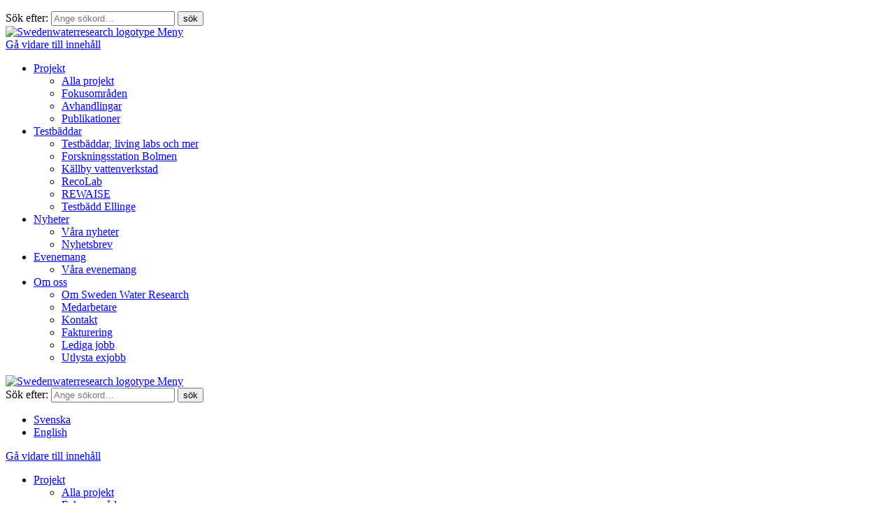

--- FILE ---
content_type: text/html; charset=UTF-8
request_url: https://www.swedenwaterresearch.se/attachment/img_0370/
body_size: 10286
content:
<!DOCTYPE html>
<html class="no-js" dir="ltr" lang="sv-SE">
<head>
	<meta charset="UTF-8">
	<meta http-equiv="Content-Type" content="text/html; charset=UTF-8" />
	<meta http-equiv="X-UA-Compatible" content="IE=edge,chrome=1">
	<link rel="profile" href="https://gmpg.org/xfn/11">
	<meta name="viewport" content="width=device-width, maximum-scale=1.0, minimum-scale=1.0, initial-scale=1" />
		<title>IMG_0370 - Sweden Water Research</title>
    <!-- Favicons start --> 
    <link rel="apple-touch-icon" sizes="180x180" href="https://swedenwaterresearch.se/wp-content/themes/swr/images/favicons/apple-touch-icon.png">
    <link rel="icon" type="image/png" sizes="32x32" href="https://swedenwaterresearch.se/wp-content/themes/swr/images/favicons/favicon-32x32.png">
    <link rel="icon" type="image/png" sizes="16x16" href="https://swedenwaterresearch.se/wp-content/themes/swr/images/favicons/favicon-16x16.png">
    <link rel="manifest" href="https://swedenwaterresearch.se/wp-content/themes/swr/images/favicons/site.webmanifest">
    <link rel="mask-icon" href="https://swedenwaterresearch.se/wp-content/themes/swr/images/favicons/safari-pinned-tab.svg" color="#ed0025">
    <meta name="msapplication-TileColor" content="#00a28d">
    <meta name="theme-color" content="#ffffff">
    <!-- Favicons end -->
	<link href='https://fonts.googleapis.com/css?family=Open+Sans:400italic,400,300,600,700&subset=latin,latin-ext' rel='stylesheet' type='text/css'>
	<link rel="stylesheet" href="https://swedenwaterresearch.se/wp-content/themes/swr/style.css">
	<link rel="pingback" href="https://swedenwaterresearch.se/xmlrpc.php" />
	<!--[if IE]>
	  <script src="https://swedenwaterresearch.se/wp-content/themes/swr/includes/js/html5shiv.js"></script>
	  <script src="https://swedenwaterresearch.se/wp-content/themes/swr/includes/js/selectivizr-min.js"></script>
	<![endif]-->
	<!--[if lt IE 9]>
		<script src="https://swedenwaterresearch.se/wp-content/themes/swr/includes/js/css3-mediaqueries.js"></script>
	<![endif]-->
	<script>
	document.createElement( "picture" );
	</script>
	<script src="https://swedenwaterresearch.se/wp-content/themes/swr/includes/js/picturefill.min.js" async></script>
	<meta name='robots' content='index, follow, max-image-preview:large, max-snippet:-1, max-video-preview:-1' />
	<style>img:is([sizes="auto" i], [sizes^="auto," i]) { contain-intrinsic-size: 3000px 1500px }</style>
	
	<!-- This site is optimized with the Yoast SEO plugin v26.0 - https://yoast.com/wordpress/plugins/seo/ -->
	<link rel="canonical" href="https://swedenwaterresearch.se/attachment/img_0370/" />
	<meta property="og:locale" content="sv_SE" />
	<meta property="og:type" content="article" />
	<meta property="og:title" content="IMG_0370 - Sweden Water Research" />
	<meta property="og:url" content="https://swedenwaterresearch.se/attachment/img_0370/" />
	<meta property="og:site_name" content="Sweden Water Research" />
	<meta property="og:image" content="https://swedenwaterresearch.se/attachment/img_0370" />
	<meta property="og:image:width" content="1" />
	<meta property="og:image:height" content="1" />
	<meta property="og:image:type" content="image/jpeg" />
	<script type="application/ld+json" class="yoast-schema-graph">{"@context":"https://schema.org","@graph":[{"@type":"WebPage","@id":"https://swedenwaterresearch.se/wp-content/uploads/2024/03/IMG_0370-e1711104213681.jpeg","url":"https://swedenwaterresearch.se/wp-content/uploads/2024/03/IMG_0370-e1711104213681.jpeg","name":"IMG_0370 - Sweden Water Research","isPartOf":{"@id":"https://swedenwaterresearch.se/#website"},"primaryImageOfPage":{"@id":"https://swedenwaterresearch.se/wp-content/uploads/2024/03/IMG_0370-e1711104213681.jpeg#primaryimage"},"image":{"@id":"https://swedenwaterresearch.se/wp-content/uploads/2024/03/IMG_0370-e1711104213681.jpeg#primaryimage"},"thumbnailUrl":"https://swedenwaterresearch.se/wp-content/uploads/2024/03/IMG_0370-e1711104213681.jpeg","datePublished":"2024-03-22T10:39:04+00:00","breadcrumb":{"@id":"https://swedenwaterresearch.se/wp-content/uploads/2024/03/IMG_0370-e1711104213681.jpeg#breadcrumb"},"inLanguage":"sv-SE","potentialAction":[{"@type":"ReadAction","target":["https://swedenwaterresearch.se/wp-content/uploads/2024/03/IMG_0370-e1711104213681.jpeg"]}]},{"@type":"ImageObject","inLanguage":"sv-SE","@id":"https://swedenwaterresearch.se/wp-content/uploads/2024/03/IMG_0370-e1711104213681.jpeg#primaryimage","url":"https://swedenwaterresearch.se/wp-content/uploads/2024/03/IMG_0370-e1711104213681.jpeg","contentUrl":"https://swedenwaterresearch.se/wp-content/uploads/2024/03/IMG_0370-e1711104213681.jpeg","width":1536,"height":1597},{"@type":"BreadcrumbList","@id":"https://swedenwaterresearch.se/wp-content/uploads/2024/03/IMG_0370-e1711104213681.jpeg#breadcrumb","itemListElement":[{"@type":"ListItem","position":1,"name":"Hem","item":"https://swedenwaterresearch.se/"},{"@type":"ListItem","position":2,"name":"Slambiokolskonferensen söker talare!","item":"https://www.swedenwaterresearch.se/bolagsnyheter/andra-slambiokolskonferensen-soker-talare/"},{"@type":"ListItem","position":3,"name":"IMG_0370"}]},{"@type":"WebSite","@id":"https://swedenwaterresearch.se/#website","url":"https://swedenwaterresearch.se/","name":"Sweden Water Research","description":"Sweden Water Research","potentialAction":[{"@type":"SearchAction","target":{"@type":"EntryPoint","urlTemplate":"https://swedenwaterresearch.se/?s={search_term_string}"},"query-input":{"@type":"PropertyValueSpecification","valueRequired":true,"valueName":"search_term_string"}}],"inLanguage":"sv-SE"}]}</script>
	<!-- / Yoast SEO plugin. -->


<link rel='dns-prefetch' href='//swedenwaterresearch.se' />
<link rel="alternate" type="application/rss+xml" title="Sweden Water Research &raquo; Webbflöde" href="https://swedenwaterresearch.se/feed/" />
<link rel="alternate" type="application/rss+xml" title="Sweden Water Research &raquo; Kommentarsflöde" href="https://swedenwaterresearch.se/comments/feed/" />
<script type="text/javascript">
/* <![CDATA[ */
window._wpemojiSettings = {"baseUrl":"https:\/\/s.w.org\/images\/core\/emoji\/16.0.1\/72x72\/","ext":".png","svgUrl":"https:\/\/s.w.org\/images\/core\/emoji\/16.0.1\/svg\/","svgExt":".svg","source":{"concatemoji":"https:\/\/swedenwaterresearch.se\/wp-includes\/js\/wp-emoji-release.min.js?ver=6.8.3"}};
/*! This file is auto-generated */
!function(s,n){var o,i,e;function c(e){try{var t={supportTests:e,timestamp:(new Date).valueOf()};sessionStorage.setItem(o,JSON.stringify(t))}catch(e){}}function p(e,t,n){e.clearRect(0,0,e.canvas.width,e.canvas.height),e.fillText(t,0,0);var t=new Uint32Array(e.getImageData(0,0,e.canvas.width,e.canvas.height).data),a=(e.clearRect(0,0,e.canvas.width,e.canvas.height),e.fillText(n,0,0),new Uint32Array(e.getImageData(0,0,e.canvas.width,e.canvas.height).data));return t.every(function(e,t){return e===a[t]})}function u(e,t){e.clearRect(0,0,e.canvas.width,e.canvas.height),e.fillText(t,0,0);for(var n=e.getImageData(16,16,1,1),a=0;a<n.data.length;a++)if(0!==n.data[a])return!1;return!0}function f(e,t,n,a){switch(t){case"flag":return n(e,"\ud83c\udff3\ufe0f\u200d\u26a7\ufe0f","\ud83c\udff3\ufe0f\u200b\u26a7\ufe0f")?!1:!n(e,"\ud83c\udde8\ud83c\uddf6","\ud83c\udde8\u200b\ud83c\uddf6")&&!n(e,"\ud83c\udff4\udb40\udc67\udb40\udc62\udb40\udc65\udb40\udc6e\udb40\udc67\udb40\udc7f","\ud83c\udff4\u200b\udb40\udc67\u200b\udb40\udc62\u200b\udb40\udc65\u200b\udb40\udc6e\u200b\udb40\udc67\u200b\udb40\udc7f");case"emoji":return!a(e,"\ud83e\udedf")}return!1}function g(e,t,n,a){var r="undefined"!=typeof WorkerGlobalScope&&self instanceof WorkerGlobalScope?new OffscreenCanvas(300,150):s.createElement("canvas"),o=r.getContext("2d",{willReadFrequently:!0}),i=(o.textBaseline="top",o.font="600 32px Arial",{});return e.forEach(function(e){i[e]=t(o,e,n,a)}),i}function t(e){var t=s.createElement("script");t.src=e,t.defer=!0,s.head.appendChild(t)}"undefined"!=typeof Promise&&(o="wpEmojiSettingsSupports",i=["flag","emoji"],n.supports={everything:!0,everythingExceptFlag:!0},e=new Promise(function(e){s.addEventListener("DOMContentLoaded",e,{once:!0})}),new Promise(function(t){var n=function(){try{var e=JSON.parse(sessionStorage.getItem(o));if("object"==typeof e&&"number"==typeof e.timestamp&&(new Date).valueOf()<e.timestamp+604800&&"object"==typeof e.supportTests)return e.supportTests}catch(e){}return null}();if(!n){if("undefined"!=typeof Worker&&"undefined"!=typeof OffscreenCanvas&&"undefined"!=typeof URL&&URL.createObjectURL&&"undefined"!=typeof Blob)try{var e="postMessage("+g.toString()+"("+[JSON.stringify(i),f.toString(),p.toString(),u.toString()].join(",")+"));",a=new Blob([e],{type:"text/javascript"}),r=new Worker(URL.createObjectURL(a),{name:"wpTestEmojiSupports"});return void(r.onmessage=function(e){c(n=e.data),r.terminate(),t(n)})}catch(e){}c(n=g(i,f,p,u))}t(n)}).then(function(e){for(var t in e)n.supports[t]=e[t],n.supports.everything=n.supports.everything&&n.supports[t],"flag"!==t&&(n.supports.everythingExceptFlag=n.supports.everythingExceptFlag&&n.supports[t]);n.supports.everythingExceptFlag=n.supports.everythingExceptFlag&&!n.supports.flag,n.DOMReady=!1,n.readyCallback=function(){n.DOMReady=!0}}).then(function(){return e}).then(function(){var e;n.supports.everything||(n.readyCallback(),(e=n.source||{}).concatemoji?t(e.concatemoji):e.wpemoji&&e.twemoji&&(t(e.twemoji),t(e.wpemoji)))}))}((window,document),window._wpemojiSettings);
/* ]]> */
</script>
<style id='wp-emoji-styles-inline-css' type='text/css'>

	img.wp-smiley, img.emoji {
		display: inline !important;
		border: none !important;
		box-shadow: none !important;
		height: 1em !important;
		width: 1em !important;
		margin: 0 0.07em !important;
		vertical-align: -0.1em !important;
		background: none !important;
		padding: 0 !important;
	}
</style>
<link rel='stylesheet' id='select2-css' href='https://swedenwaterresearch.se/wp-content/plugins/beautiful-taxonomy-filters/public/css/select2.min.css?ver=2.4.3' type='text/css' media='all' />
<link rel='stylesheet' id='beautiful-taxonomy-filters-basic-css' href='https://swedenwaterresearch.se/wp-content/plugins/beautiful-taxonomy-filters/public/css/beautiful-taxonomy-filters-base.min.css?ver=2.4.3' type='text/css' media='all' />
<link rel='stylesheet' id='cmplz-general-css' href='https://swedenwaterresearch.se/wp-content/plugins/complianz-gdpr/assets/css/cookieblocker.min.css?ver=1764778307' type='text/css' media='all' />
<link rel='stylesheet' id='googlefont-css' href='https://fonts.googleapis.com/css?family=Roboto%3A300%2C300i%2C400%2C500%2C700%2C900&#038;ver=1' type='text/css' media='screen' />
<link rel='stylesheet' id='swipebox-css' href='https://swedenwaterresearch.se/wp-content/themes/swr/css/contrib/swipebox.css?ver=1' type='text/css' media='screen' />
<link rel='stylesheet' id='main-css' href='https://swedenwaterresearch.se/wp-content/themes/swr/dist/css/main.css?ver=2.9.91' type='text/css' media='all' />
<script type="text/javascript" src="https://swedenwaterresearch.se/wp-includes/js/jquery/jquery.min.js?ver=3.7.1" id="jquery-core-js"></script>
<script type="text/javascript" src="https://swedenwaterresearch.se/wp-includes/js/jquery/jquery-migrate.min.js?ver=3.4.1" id="jquery-migrate-js"></script>
<link rel="https://api.w.org/" href="https://swedenwaterresearch.se/wp-json/" /><link rel="alternate" title="JSON" type="application/json" href="https://swedenwaterresearch.se/wp-json/wp/v2/media/15332" /><link rel='shortlink' href='https://swedenwaterresearch.se/?p=15332' />
<link rel="alternate" title="oEmbed (JSON)" type="application/json+oembed" href="https://swedenwaterresearch.se/wp-json/oembed/1.0/embed?url=https%3A%2F%2Fswedenwaterresearch.se%2Fattachment%2Fimg_0370%2F" />
<link rel="alternate" title="oEmbed (XML)" type="text/xml+oembed" href="https://swedenwaterresearch.se/wp-json/oembed/1.0/embed?url=https%3A%2F%2Fswedenwaterresearch.se%2Fattachment%2Fimg_0370%2F&#038;format=xml" />
<style>.post-thumbnail img[src$='.svg'] { width: 100%; height: auto; }</style>			<style>.cmplz-hidden {
					display: none !important;
				}</style></head>

<body data-rsssl=1 data-cmplz=1 class="attachment wp-singular attachment-template-default single single-attachment postid-15332 attachmentid-15332 attachment-jpeg wp-theme-swr">
	<header id="header" class="site-header clearfix" role="banner">
        <div class="site-header__inner">
            <div class="header-search-section">
                <div class="center-large clearfix">
                    <ul class="language-switcher">
                                            </ul>
                                            <div class="search-bar header__search-toggle">
                            <form action="https://swedenwaterresearch.se/" class="searchform" method="get">
    <label for="s" class="screen-reader-text">Sök efter:</label>
    <span data-icon="a" class="search-icon"></span>
    <input type="search" id="s" name="s" value="" placeholder="Ange sökord…" />
    <input type="submit" value="sök" id="searchsubmit" class="button" />
</form>                        </div>
                                    </div>
            </div>
            <div class="header-menu clearfix" itemscope itemtype="https://schema.org/Organization">
                <div class="header-menu__wrapper">
                    <div class="header-menu__inner center-large">  
                         
                        <a href="https://swedenwaterresearch.se" title="Gå till startsidan" id="logo-link" class="site-header__logo" itemprop="url"> 
                            <img src="https://swedenwaterresearch.se/wp-content/themes/swr/images/swr-logotype.svg" alt="Swedenwaterresearch logotype">
                        </a>
                        <a href="#" aria-label="Menu toggle" class="menu-toggle">Meny</a>
                        <nav id="mainmenu" role="navigation">
                            <a href="#content" class="screen-reader-text skip-link">Gå vidare till innehåll</a>
                            <ul id="menu-huvudmeny-sv" class="menu"><li id="menu-item-14013" class="menu-item menu-item-type-custom menu-item-object-custom menu-item-has-children menu-item-14013"><a href="https://swedenwaterresearch.se/projekt/">Projekt</a>
<ul class="sub-menu">
	<li id="menu-item-3452" class="menu-item menu-item-type-custom menu-item-object-custom menu-item-3452"><a href="https://swedenwaterresearch.se/projekt/?typ%5B%5D=2">Alla projekt</a></li>
	<li id="menu-item-9012" class="menu-item menu-item-type-post_type menu-item-object-page menu-item-9012"><a href="https://swedenwaterresearch.se/fokusomraden/">Fokusområden</a></li>
	<li id="menu-item-2958" class="menu-item menu-item-type-post_type menu-item-object-page menu-item-2958"><a href="https://swedenwaterresearch.se/fokusomraden/avhandlingar/">Avhandlingar</a></li>
	<li id="menu-item-3509" class="menu-item menu-item-type-post_type menu-item-object-page menu-item-3509"><a href="https://swedenwaterresearch.se/fokusomraden/vara-publikationer/">Publikationer</a></li>
</ul>
</li>
<li id="menu-item-12594" class="menu-item menu-item-type-post_type menu-item-object-highlights menu-item-has-children menu-item-12594"><a href="https://swedenwaterresearch.se/highlights/testbaddar-och-living-labs/">Testbäddar</a>
<ul class="sub-menu">
	<li id="menu-item-14170" class="menu-item menu-item-type-post_type menu-item-object-highlights menu-item-14170"><a href="https://swedenwaterresearch.se/highlights/testbaddar-och-living-labs/">Testbäddar, living labs och mer</a></li>
	<li id="menu-item-14172" class="menu-item menu-item-type-custom menu-item-object-custom menu-item-14172"><a target="_blank" href="https://forskningsstationbolmen.se/">Forskningsstation Bolmen</a></li>
	<li id="menu-item-14173" class="menu-item menu-item-type-post_type menu-item-object-projekt menu-item-14173"><a href="https://swedenwaterresearch.se/projekt/kallby-vattenverkstad/">Källby vattenverkstad</a></li>
	<li id="menu-item-14174" class="menu-item menu-item-type-custom menu-item-object-custom menu-item-14174"><a target="_blank" href="https://www.recolab.se/testbadd/">RecoLab</a></li>
	<li id="menu-item-14175" class="menu-item menu-item-type-post_type menu-item-object-projekt menu-item-14175"><a href="https://swedenwaterresearch.se/projekt/rewaise/">REWAISE</a></li>
	<li id="menu-item-14197" class="menu-item menu-item-type-custom menu-item-object-custom menu-item-14197"><a target="_blank" href="https://swedenwaterresearch.se/projekt/testbadd-ellinge/">Testbädd Ellinge</a></li>
</ul>
</li>
<li id="menu-item-14037" class="menu-item menu-item-type-post_type menu-item-object-page menu-item-has-children menu-item-14037"><a href="https://swedenwaterresearch.se/nyheter-2/">Nyheter</a>
<ul class="sub-menu">
	<li id="menu-item-127" class="menu-item menu-item-type-post_type menu-item-object-page current_page_parent menu-item-127"><a href="https://swedenwaterresearch.se/nyheter/">Våra nyheter</a></li>
	<li id="menu-item-10010" class="menu-item menu-item-type-post_type menu-item-object-page menu-item-10010"><a href="https://swedenwaterresearch.se/nyheter/anmal-dig-till-vart-nyhetsbrev/">Nyhetsbrev</a></li>
</ul>
</li>
<li id="menu-item-3472" class="menu-item menu-item-type-post_type menu-item-object-page menu-item-has-children menu-item-3472"><a href="https://swedenwaterresearch.se/vara-event/">Evenemang</a>
<ul class="sub-menu">
	<li id="menu-item-14045" class="menu-item menu-item-type-post_type menu-item-object-page menu-item-14045"><a href="https://swedenwaterresearch.se/vara-evenemang/">Våra evenemang</a></li>
</ul>
</li>
<li id="menu-item-4125" class="menu-item menu-item-type-post_type menu-item-object-page menu-item-has-children menu-item-4125"><a href="https://swedenwaterresearch.se/om-sweden-water-research/">Om oss</a>
<ul class="sub-menu">
	<li id="menu-item-14064" class="menu-item menu-item-type-post_type menu-item-object-page menu-item-14064"><a href="https://swedenwaterresearch.se/om-sweden-water-research/">Om Sweden Water Research</a></li>
	<li id="menu-item-273" class="menu-item menu-item-type-post_type menu-item-object-page menu-item-273"><a href="https://swedenwaterresearch.se/kontakt-medarbetare-doktorander/">Medarbetare</a></li>
	<li id="menu-item-14067" class="menu-item menu-item-type-post_type menu-item-object-page menu-item-14067"><a href="https://swedenwaterresearch.se/kontakt-ny-sida/">Kontakt</a></li>
	<li id="menu-item-22" class="menu-item menu-item-type-post_type menu-item-object-page menu-item-22"><a href="https://swedenwaterresearch.se/kontakt-medarbetare-doktorander/fakturering/">Fakturering</a></li>
	<li id="menu-item-220" class="menu-item menu-item-type-post_type menu-item-object-page menu-item-220"><a href="https://swedenwaterresearch.se/jobb/">Lediga jobb</a></li>
	<li id="menu-item-9893" class="menu-item menu-item-type-post_type menu-item-object-page menu-item-9893"><a href="https://swedenwaterresearch.se/utlysta-exjobb/">Utlysta exjobb</a></li>
</ul>
</li>
</ul>                        </nav>
                    </div>
                    <div class="header-menu__inner header-menu__inner--mobile">
                        <div class="header-menu__inner-top">
                            <a href="https://swedenwaterresearch.se" title="Gå till startsidan" id="logo-link" class="site-header__logo" itemprop="url"> 
                                <img src="https://swedenwaterresearch.se/wp-content/themes/swr/images/swr-logotype.svg" alt="Swedenwaterresearch logotype">
                            </a>
                            <a href="#" class="menu-toggle">Meny</a>
                        </div>
                        <div class="header-menu__inner-middle center">
                                                            <div class="search-bar">
                                    <form action="https://swedenwaterresearch.se/" class="searchform" method="get">
    <label for="s" class="screen-reader-text">Sök efter:</label>
    <span data-icon="a" class="search-icon"></span>
    <input type="search" id="s" name="s" value="" placeholder="Ange sökord…" />
    <input type="submit" value="sök" id="searchsubmit" class="button" />
</form>                                </div>
                                                        <ul class="language-switcher">
                                	<li class="lang-item lang-item-39 lang-item-sv current-lang no-translation lang-item-first"><a lang="sv-SE" hreflang="sv-SE" href="https://swedenwaterresearch.se/" aria-current="true">Svenska</a></li>
	<li class="lang-item lang-item-70 lang-item-en no-translation"><a lang="en-US" hreflang="en-US" href="https://swedenwaterresearch.se/en/">English</a></li>
                            </ul>
                        </div>
                        <nav id="mainmenu" role="navigation" class="center">
                            <a href="#content" class="screen-reader-text skip-link">Gå vidare till innehåll</a>
                            <ul id="menu-huvudmeny-sv-1" class="menu"><li class="menu-item menu-item-type-custom menu-item-object-custom menu-item-has-children menu-item-14013"><a href="https://swedenwaterresearch.se/projekt/">Projekt</a>
<ul class="sub-menu">
	<li class="menu-item menu-item-type-custom menu-item-object-custom menu-item-3452"><a href="https://swedenwaterresearch.se/projekt/?typ%5B%5D=2">Alla projekt</a></li>
	<li class="menu-item menu-item-type-post_type menu-item-object-page menu-item-9012"><a href="https://swedenwaterresearch.se/fokusomraden/">Fokusområden</a></li>
	<li class="menu-item menu-item-type-post_type menu-item-object-page menu-item-2958"><a href="https://swedenwaterresearch.se/fokusomraden/avhandlingar/">Avhandlingar</a></li>
	<li class="menu-item menu-item-type-post_type menu-item-object-page menu-item-3509"><a href="https://swedenwaterresearch.se/fokusomraden/vara-publikationer/">Publikationer</a></li>
</ul>
</li>
<li class="menu-item menu-item-type-post_type menu-item-object-highlights menu-item-has-children menu-item-12594"><a href="https://swedenwaterresearch.se/highlights/testbaddar-och-living-labs/">Testbäddar</a>
<ul class="sub-menu">
	<li class="menu-item menu-item-type-post_type menu-item-object-highlights menu-item-14170"><a href="https://swedenwaterresearch.se/highlights/testbaddar-och-living-labs/">Testbäddar, living labs och mer</a></li>
	<li class="menu-item menu-item-type-custom menu-item-object-custom menu-item-14172"><a target="_blank" href="https://forskningsstationbolmen.se/">Forskningsstation Bolmen</a></li>
	<li class="menu-item menu-item-type-post_type menu-item-object-projekt menu-item-14173"><a href="https://swedenwaterresearch.se/projekt/kallby-vattenverkstad/">Källby vattenverkstad</a></li>
	<li class="menu-item menu-item-type-custom menu-item-object-custom menu-item-14174"><a target="_blank" href="https://www.recolab.se/testbadd/">RecoLab</a></li>
	<li class="menu-item menu-item-type-post_type menu-item-object-projekt menu-item-14175"><a href="https://swedenwaterresearch.se/projekt/rewaise/">REWAISE</a></li>
	<li class="menu-item menu-item-type-custom menu-item-object-custom menu-item-14197"><a target="_blank" href="https://swedenwaterresearch.se/projekt/testbadd-ellinge/">Testbädd Ellinge</a></li>
</ul>
</li>
<li class="menu-item menu-item-type-post_type menu-item-object-page menu-item-has-children menu-item-14037"><a href="https://swedenwaterresearch.se/nyheter-2/">Nyheter</a>
<ul class="sub-menu">
	<li class="menu-item menu-item-type-post_type menu-item-object-page current_page_parent menu-item-127"><a href="https://swedenwaterresearch.se/nyheter/">Våra nyheter</a></li>
	<li class="menu-item menu-item-type-post_type menu-item-object-page menu-item-10010"><a href="https://swedenwaterresearch.se/nyheter/anmal-dig-till-vart-nyhetsbrev/">Nyhetsbrev</a></li>
</ul>
</li>
<li class="menu-item menu-item-type-post_type menu-item-object-page menu-item-has-children menu-item-3472"><a href="https://swedenwaterresearch.se/vara-event/">Evenemang</a>
<ul class="sub-menu">
	<li class="menu-item menu-item-type-post_type menu-item-object-page menu-item-14045"><a href="https://swedenwaterresearch.se/vara-evenemang/">Våra evenemang</a></li>
</ul>
</li>
<li class="menu-item menu-item-type-post_type menu-item-object-page menu-item-has-children menu-item-4125"><a href="https://swedenwaterresearch.se/om-sweden-water-research/">Om oss</a>
<ul class="sub-menu">
	<li class="menu-item menu-item-type-post_type menu-item-object-page menu-item-14064"><a href="https://swedenwaterresearch.se/om-sweden-water-research/">Om Sweden Water Research</a></li>
	<li class="menu-item menu-item-type-post_type menu-item-object-page menu-item-273"><a href="https://swedenwaterresearch.se/kontakt-medarbetare-doktorander/">Medarbetare</a></li>
	<li class="menu-item menu-item-type-post_type menu-item-object-page menu-item-14067"><a href="https://swedenwaterresearch.se/kontakt-ny-sida/">Kontakt</a></li>
	<li class="menu-item menu-item-type-post_type menu-item-object-page menu-item-22"><a href="https://swedenwaterresearch.se/kontakt-medarbetare-doktorander/fakturering/">Fakturering</a></li>
	<li class="menu-item menu-item-type-post_type menu-item-object-page menu-item-220"><a href="https://swedenwaterresearch.se/jobb/">Lediga jobb</a></li>
	<li class="menu-item menu-item-type-post_type menu-item-object-page menu-item-9893"><a href="https://swedenwaterresearch.se/utlysta-exjobb/">Utlysta exjobb</a></li>
</ul>
</li>
</ul>                        </nav>
                        <div class="header-menu__bottom">
                                                                                                                                    <a href="https://swedenwaterresearch.se/om-sweden-water-research/om-cookies/">Cookies</a>
                                                                                        <button class="cmplz-btn cmplz-manage-consent manage-consent-1 cc-btn cc-revoke cmplz-show">Hantera medgivande</button>
                                                        <div class="header-menu__social-media">
                                                                                                        <a href="https://www.linkedin.com/company/sweden-water-research" class="social-media-link">Linkedin</a>
                                                            </div>
                        </div>
                    </div>
                </div>
            </div>
        </div>
	</header>

  <div role="main">
                <div role="main">
            
      <article class="center section post-15332 attachment type-attachment status-inherit hentry" id="post-15332" itemscope itemtype="http://schema.org/Article">
        <div class="text-width legible">
          <h1 class="page-title" itemprop="name">IMG_0370</h1>
                                          <div class="meta-data">
              <p class="meta-data-date"><time datetime="2024-03-22" itemprop="dateCreated">fredag 22 mar 2024</time></p>
            </div>
                                          <p class="attachment"><a href='https://swedenwaterresearch.se/wp-content/uploads/2024/03/IMG_0370-e1711104213681.jpeg'><img fetchpriority="high" decoding="async" width="397" height="413" src="https://swedenwaterresearch.se/wp-content/uploads/2024/03/IMG_0370-e1711104213681-397x413.jpeg" class="attachment-medium size-medium" alt="" srcset="https://swedenwaterresearch.se/wp-content/uploads/2024/03/IMG_0370-e1711104213681-397x413.jpeg 397w, https://swedenwaterresearch.se/wp-content/uploads/2024/03/IMG_0370-e1711104213681-985x1024.jpeg 985w, https://swedenwaterresearch.se/wp-content/uploads/2024/03/IMG_0370-e1711104213681-768x799.jpeg 768w, https://swedenwaterresearch.se/wp-content/uploads/2024/03/IMG_0370-e1711104213681-1477x1536.jpeg 1477w, https://swedenwaterresearch.se/wp-content/uploads/2024/03/IMG_0370-e1711104213681-150x156.jpeg 150w, https://swedenwaterresearch.se/wp-content/uploads/2024/03/IMG_0370-e1711104213681-135x140.jpeg 135w, https://swedenwaterresearch.se/wp-content/uploads/2024/03/IMG_0370-e1711104213681.jpeg 1536w" sizes="(max-width: 397px) 100vw, 397px" /></a></p>

                                        </div>
                                  </article>
      
                  
                </div>
          </div>


<footer class="site-footer ">
          <div class="primary-footer">
      <div class="center">
        <div class="primary-footer-content">
                      <div class="legible">
              <p><strong>OM SWEDEN WATER RESEARCH</strong></p>
<p>Sweden Water Research ägs av <a href="http://nsva.se" target="_blank" rel="noopener">NSVA</a>, <a href="http://sydvatten.se" target="_blank" rel="noopener">Sydvatten </a>och <a href="http://vasyd.se" target="_blank" rel="noopener">VA SYD</a>. Vi forskar om vatten och utvecklar nya effektivare lösningar för att möta vattentjänstbranschens framtida utmaningar.</p>
<p>&nbsp;</p>
            </div>
                      <div class="legible">
              <p><strong>BESÖK OSS</strong></p>
<p>Sweden Water Research AB, c/o Genetor, Fabriksgatan 2B, 222 35 LUND</p>
<p>Organisationsnummer:<br />
556945-8945</p>
            </div>
                      <div class="legible">
              <p><strong>GENVÄGAR</strong></p>
<p><a href="https://www.mynewsdesk.com/se/swedenwaterresearch" target="_blank" rel="noopener">Vårt pressrum<br />
</a><a href="/om-oss/om-cookies/">Om webbplatsen<br />
</a><a href="/projekt/?typ%5B%5D=2">Våra projekt<br />
</a><a href="/kontakt">Kontakt</a></p>
            </div>
                      <div class="legible">
              <p><strong>NYHETSBREV</strong></p>
<p>I vårt nyhetsbrev får du senaste nytt om alla våra projekt, vilka konferenser vi deltar i och mycket annat.</p>
<p><a href="https://swedenwaterresearch.se/nyheter/anmal-dig-till-vart-nyhetsbrev/">Anmäl dig till vårt nyhetsbrev</a></p>
            </div>
                      <div class="legible">
                          </div>
                  </div>
      </div>
    </div>
  
        <div class="secondary-footer">
      <div class="center legible">
        <p><strong>Social media</strong></p>
                            <a href="https://www.linkedin.com/company/sweden-water-research" class="social-media-link">
                                <svg width="14px" height="14px" viewBox="0 0 14 14" version="1.1">
                <g id="Page-1" stroke="none" stroke-width="1" fill="none" fill-rule="evenodd">
                    <g id="export" transform="translate(-1073.000000, -723.000000)" fill="#ffffff" fill-rule="nonzero">
                        <g id="linkedin" transform="translate(1073.000000, 723.000000)">
                            <path d="M13,0 L0.996875286,0 C0.446875095,0 0,0.453125 0,1.00937462 L0,12.9906254 C0,13.546875 0.446875095,14 0.996875286,14 L13,14 C13.5500007,14 14,13.546875 14,12.9906254 L14,1.00937462 C14,0.453125 13.5500007,0 13,0 Z M4.23125029,12 L2.15625048,12 L2.15625048,5.3187499 L4.23437548,5.3187499 L4.23437548,12 L4.23125029,12 Z M3.19375038,4.40625 C2.52812529,4.40625 1.99062538,3.86562538 1.99062538,3.203125 C1.99062538,2.54062462 2.52812576,2 3.19375086,2 C3.85625076,2 4.39687586,2.54062462 4.39687586,3.203125 C4.39687586,3.86874962 3.85937595,4.40625 3.19375086,4.40625 L3.19375038,4.40625 Z M12.0093751,12 L9.93437529,12 L9.93437529,8.75 C9.93437529,7.97500038 9.91875029,6.9781251 8.85625029,6.9781251 C7.7750001,6.9781251 7.60937548,7.82187462 7.60937548,8.69375038 L7.60937548,12 L5.53437567,12 L5.53437567,5.3187499 L7.52500057,5.3187499 L7.52500057,6.23124981 L7.55312538,6.23124981 C7.83125019,5.70624971 8.5093751,5.15312481 9.51875067,5.15312481 C11.6187501,5.15312481 12.0093751,6.5374999 12.0093751,8.33749962 L12.0093751,12 Z" id="Shape"></path>
                        </g>
                    </g>
                </g>
            </svg>
                    
            Linkedin</a>
          <span>∙</span>
              </div>
    </div>
  
    <div class="legal-footer">
    <div class="center">
              <p><strong>&copy;2026 Sweden Water Research</strong></p>
      
      <span>∙</span>
                                        <a href="https://swedenwaterresearch.se/om-sweden-water-research/om-cookies/">Cookies</a>
            <span>∙</span>
                      <button aria-label="Manage consent" class="cmplz-btn cmplz-manage-consent manage-consent-1 cc-btn cc-revoke cmplz-show">Hantera medgivande</button>
    </div>
  </div>
  <div class="footer__drop-icon"></div>
</footer>
<script type="speculationrules">
{"prefetch":[{"source":"document","where":{"and":[{"href_matches":"\/*"},{"not":{"href_matches":["\/wp-*.php","\/wp-admin\/*","\/wp-content\/uploads\/*","\/wp-content\/*","\/wp-content\/plugins\/*","\/wp-content\/themes\/swr\/*","\/*\\?(.+)"]}},{"not":{"selector_matches":"a[rel~=\"nofollow\"]"}},{"not":{"selector_matches":".no-prefetch, .no-prefetch a"}}]},"eagerness":"conservative"}]}
</script>

<!-- Consent Management powered by Complianz | GDPR/CCPA Cookie Consent https://wordpress.org/plugins/complianz-gdpr -->
<div id="cmplz-cookiebanner-container"><div class="cmplz-cookiebanner cmplz-hidden banner-1 bottom-classic optin cmplz-bottom cmplz-categories-type-save-preferences" aria-modal="true" data-nosnippet="true" role="dialog" aria-live="polite" aria-labelledby="cmplz-header-1-optin" aria-describedby="cmplz-message-1-optin">
	<div class="cmplz-header">
		<div class="cmplz-logo"></div>
		<div class="cmplz-title" id="cmplz-header-1-optin">Manage Cookie Consent</div>
		<div class="cmplz-close" tabindex="0" role="button" aria-label="Stäng dialogruta">
			<svg aria-hidden="true" focusable="false" data-prefix="fas" data-icon="times" class="svg-inline--fa fa-times fa-w-11" role="img" xmlns="http://www.w3.org/2000/svg" viewBox="0 0 352 512"><path fill="currentColor" d="M242.72 256l100.07-100.07c12.28-12.28 12.28-32.19 0-44.48l-22.24-22.24c-12.28-12.28-32.19-12.28-44.48 0L176 189.28 75.93 89.21c-12.28-12.28-32.19-12.28-44.48 0L9.21 111.45c-12.28 12.28-12.28 32.19 0 44.48L109.28 256 9.21 356.07c-12.28 12.28-12.28 32.19 0 44.48l22.24 22.24c12.28 12.28 32.2 12.28 44.48 0L176 322.72l100.07 100.07c12.28 12.28 32.2 12.28 44.48 0l22.24-22.24c12.28-12.28 12.28-32.19 0-44.48L242.72 256z"></path></svg>
		</div>
	</div>

	<div class="cmplz-divider cmplz-divider-header"></div>
	<div class="cmplz-body">
		<div class="cmplz-message" id="cmplz-message-1-optin">Sweden Water Research använder kakor (cookies) för att webbplatsen ska fungera så bra som möjligt för dig. Vi använder också kakor för webbanalys</div>
		<!-- categories start -->
		<div class="cmplz-categories">
			<details class="cmplz-category cmplz-functional" >
				<summary>
						<span class="cmplz-category-header">
							<span class="cmplz-category-title">Funktionella</span>
							<span class='cmplz-always-active'>
								<span class="cmplz-banner-checkbox">
									<input type="checkbox"
										   id="cmplz-functional-optin"
										   data-category="cmplz_functional"
										   class="cmplz-consent-checkbox cmplz-functional"
										   size="40"
										   value="1"/>
									<label class="cmplz-label" for="cmplz-functional-optin"><span class="screen-reader-text">Funktionella</span></label>
								</span>
								Alltid aktiv							</span>
							<span class="cmplz-icon cmplz-open">
								<svg xmlns="http://www.w3.org/2000/svg" viewBox="0 0 448 512"  height="18" ><path d="M224 416c-8.188 0-16.38-3.125-22.62-9.375l-192-192c-12.5-12.5-12.5-32.75 0-45.25s32.75-12.5 45.25 0L224 338.8l169.4-169.4c12.5-12.5 32.75-12.5 45.25 0s12.5 32.75 0 45.25l-192 192C240.4 412.9 232.2 416 224 416z"/></svg>
							</span>
						</span>
				</summary>
				<div class="cmplz-description">
					<span class="cmplz-description-functional">Den tekniska lagringen eller tillgången är nödvändig av det legitima skälet att möjliggöra användandet av en specifik tjänst vald av användaren för det enstaka skälet att överföra kommunikation över ett elektroniskt kommunikationsnätverk.</span>
				</div>
			</details>

			<details class="cmplz-category cmplz-preferences" >
				<summary>
						<span class="cmplz-category-header">
							<span class="cmplz-category-title">Alternativ</span>
							<span class="cmplz-banner-checkbox">
								<input type="checkbox"
									   id="cmplz-preferences-optin"
									   data-category="cmplz_preferences"
									   class="cmplz-consent-checkbox cmplz-preferences"
									   size="40"
									   value="1"/>
								<label class="cmplz-label" for="cmplz-preferences-optin"><span class="screen-reader-text">Alternativ</span></label>
							</span>
							<span class="cmplz-icon cmplz-open">
								<svg xmlns="http://www.w3.org/2000/svg" viewBox="0 0 448 512"  height="18" ><path d="M224 416c-8.188 0-16.38-3.125-22.62-9.375l-192-192c-12.5-12.5-12.5-32.75 0-45.25s32.75-12.5 45.25 0L224 338.8l169.4-169.4c12.5-12.5 32.75-12.5 45.25 0s12.5 32.75 0 45.25l-192 192C240.4 412.9 232.2 416 224 416z"/></svg>
							</span>
						</span>
				</summary>
				<div class="cmplz-description">
					<span class="cmplz-description-preferences">Den tekniska lagringen eller åtkomsten är nödvändig för det legitima syftet att lagra inställningar som inte efterfrågas av abonnenten eller användaren.</span>
				</div>
			</details>

			<details class="cmplz-category cmplz-statistics" >
				<summary>
						<span class="cmplz-category-header">
							<span class="cmplz-category-title">Statistik</span>
							<span class="cmplz-banner-checkbox">
								<input type="checkbox"
									   id="cmplz-statistics-optin"
									   data-category="cmplz_statistics"
									   class="cmplz-consent-checkbox cmplz-statistics"
									   size="40"
									   value="1"/>
								<label class="cmplz-label" for="cmplz-statistics-optin"><span class="screen-reader-text">Statistik</span></label>
							</span>
							<span class="cmplz-icon cmplz-open">
								<svg xmlns="http://www.w3.org/2000/svg" viewBox="0 0 448 512"  height="18" ><path d="M224 416c-8.188 0-16.38-3.125-22.62-9.375l-192-192c-12.5-12.5-12.5-32.75 0-45.25s32.75-12.5 45.25 0L224 338.8l169.4-169.4c12.5-12.5 32.75-12.5 45.25 0s12.5 32.75 0 45.25l-192 192C240.4 412.9 232.2 416 224 416z"/></svg>
							</span>
						</span>
				</summary>
				<div class="cmplz-description">
					<span class="cmplz-description-statistics">The technical storage or access that is used exclusively for statistical purposes.</span>
					<span class="cmplz-description-statistics-anonymous">Den tekniska lagringen eller åtkomsten som används uteslutande för anonyma statistiska ändamål. Utan en stämningsansökan, frivillig efterlevnad från din Internetleverantörs sida, eller ytterligare register från en tredje part, kan information som lagras eller hämtas endast för detta ändamål vanligtvis inte användas för att identifiera dig.</span>
				</div>
			</details>
			<details class="cmplz-category cmplz-marketing" >
				<summary>
						<span class="cmplz-category-header">
							<span class="cmplz-category-title">Marknadsföring</span>
							<span class="cmplz-banner-checkbox">
								<input type="checkbox"
									   id="cmplz-marketing-optin"
									   data-category="cmplz_marketing"
									   class="cmplz-consent-checkbox cmplz-marketing"
									   size="40"
									   value="1"/>
								<label class="cmplz-label" for="cmplz-marketing-optin"><span class="screen-reader-text">Marknadsföring</span></label>
							</span>
							<span class="cmplz-icon cmplz-open">
								<svg xmlns="http://www.w3.org/2000/svg" viewBox="0 0 448 512"  height="18" ><path d="M224 416c-8.188 0-16.38-3.125-22.62-9.375l-192-192c-12.5-12.5-12.5-32.75 0-45.25s32.75-12.5 45.25 0L224 338.8l169.4-169.4c12.5-12.5 32.75-12.5 45.25 0s12.5 32.75 0 45.25l-192 192C240.4 412.9 232.2 416 224 416z"/></svg>
							</span>
						</span>
				</summary>
				<div class="cmplz-description">
					<span class="cmplz-description-marketing">The technical storage or access is required to create user profiles to send advertising, or to track the user on a website or across several websites for similar marketing purposes.</span>
				</div>
			</details>
		</div><!-- categories end -->
			</div>

	<div class="cmplz-links cmplz-information">
		<a class="cmplz-link cmplz-manage-options cookie-statement" href="#" data-relative_url="#cmplz-manage-consent-container">Hantera alternativ</a>
		<a class="cmplz-link cmplz-manage-third-parties cookie-statement" href="#" data-relative_url="#cmplz-cookies-overview">Hantera tjänster</a>
		<a class="cmplz-link cmplz-manage-vendors tcf cookie-statement" href="#" data-relative_url="#cmplz-tcf-wrapper">Hantera {vendor_count}-leverantörer</a>
		<a class="cmplz-link cmplz-external cmplz-read-more-purposes tcf" target="_blank" rel="noopener noreferrer nofollow" href="https://cookiedatabase.org/tcf/purposes/">Läs mer om dessa syften</a>
			</div>

	<div class="cmplz-divider cmplz-footer"></div>

	<div class="cmplz-buttons">
		<button class="cmplz-btn cmplz-accept">Acceptera alla</button>
		<button class="cmplz-btn cmplz-deny">Deny</button>
		<button class="cmplz-btn cmplz-view-preferences">View preferences</button>
		<button class="cmplz-btn cmplz-save-preferences">Spara preferenser</button>
		<a class="cmplz-btn cmplz-manage-options tcf cookie-statement" href="#" data-relative_url="#cmplz-manage-consent-container">View preferences</a>
			</div>

	<div class="cmplz-links cmplz-documents">
		<a class="cmplz-link cookie-statement" href="#" data-relative_url="">{title}</a>
		<a class="cmplz-link privacy-statement" href="#" data-relative_url="">{title}</a>
		<a class="cmplz-link impressum" href="#" data-relative_url="">{title}</a>
			</div>

</div>
</div>
					<div id="cmplz-manage-consent" data-nosnippet="true"><button class="cmplz-btn cmplz-hidden cmplz-manage-consent manage-consent-1">Manage consent</button>

</div><script type="text/javascript" src="https://swedenwaterresearch.se/wp-includes/js/comment-reply.min.js?ver=6.8.3" id="comment-reply-js" async="async" data-wp-strategy="async"></script>
<script type="text/javascript" src="https://swedenwaterresearch.se/wp-content/plugins/beautiful-taxonomy-filters/public/js/select2/select2.full.min.js?ver=2.4.3" id="select2-js"></script>
<script type="text/javascript" src="https://swedenwaterresearch.se/wp-content/plugins/beautiful-taxonomy-filters/public/js/select2/i18n/sv.js?ver=2.4.3" id="select2-sv-js"></script>
<script type="text/javascript" id="beautiful-taxonomy-filters-js-extra">
/* <![CDATA[ */
var btf_localization = {"ajaxurl":"https:\/\/swedenwaterresearch.se\/wp-admin\/admin-ajax.php","min_search":"1","allow_clear":"","show_description":"","disable_select2":"","conditional_dropdowns":"","language":"sv","rtl":"","disable_fuzzy":"","show_count":""};
/* ]]> */
</script>
<script type="text/javascript" src="https://swedenwaterresearch.se/wp-content/plugins/beautiful-taxonomy-filters/public/js/beautiful-taxonomy-filters-public.js?ver=2.4.3" id="beautiful-taxonomy-filters-js"></script>
<script type="text/javascript" src="https://swedenwaterresearch.se/wp-content/themes/swr/includes/js/modernizr.js?ver=6.8.3" id="modernizr-js"></script>
<script type="text/javascript" src="https://swedenwaterresearch.se/wp-content/themes/swr/includes/js/jquery.qtip.min.js?ver=6.8.3" id="qtip-js"></script>
<script type="text/javascript" src="https://swedenwaterresearch.se/wp-content/themes/swr/includes/js/jquery.fitvids.js?ver=6.8.3" id="fitvids-js"></script>
<script type="text/javascript" src="https://swedenwaterresearch.se/wp-content/themes/swr/includes/js/contrib/jquery.swipebox.js?ver=6.8.3" id="swipebox-js"></script>
<script type="text/javascript" src="https://swedenwaterresearch.se/wp-content/themes/swr/dist/js/main.js?ver=6.8.3" id="scripts-js"></script>
<script type="text/javascript" id="cmplz-cookiebanner-js-extra">
/* <![CDATA[ */
var complianz = {"prefix":"cmplz_","user_banner_id":"1","set_cookies":[],"block_ajax_content":"","banner_version":"21","version":"7.4.2","store_consent":"","do_not_track_enabled":"","consenttype":"optin","region":"eu","geoip":"","dismiss_timeout":"","disable_cookiebanner":"","soft_cookiewall":"","dismiss_on_scroll":"","cookie_expiry":"365","url":"https:\/\/swedenwaterresearch.se\/wp-json\/complianz\/v1\/","locale":"lang=sv&locale=sv_SE","set_cookies_on_root":"","cookie_domain":"","current_policy_id":"20","cookie_path":"\/","categories":{"statistics":"statistik","marketing":"marknadsf\u00f6ring"},"tcf_active":"","placeholdertext":"Klicka f\u00f6r att godk\u00e4nna {category} cookies och aktivera detta inneh\u00e5ll","css_file":"https:\/\/swedenwaterresearch.se\/wp-content\/uploads\/complianz\/css\/banner-{banner_id}-{type}.css?v=21","page_links":{"eu":{"cookie-statement":{"title":"Cookie-policy","url":"https:\/\/swedenwaterresearch.se.hemsida.eu\/om-oss\/om-cookies\/"}}},"tm_categories":"","forceEnableStats":"","preview":"","clean_cookies":"","aria_label":"Klicka f\u00f6r att godk\u00e4nna {category} cookies och aktivera detta inneh\u00e5ll"};
/* ]]> */
</script>
<script defer type="text/javascript" src="https://swedenwaterresearch.se/wp-content/plugins/complianz-gdpr/cookiebanner/js/complianz.min.js?ver=1764778307" id="cmplz-cookiebanner-js"></script>
<script type="text/javascript" id="cmplz-cookiebanner-js-after">
/* <![CDATA[ */
	let cmplzBlockedContent = document.querySelector('.cmplz-blocked-content-notice');
	if ( cmplzBlockedContent) {
	        cmplzBlockedContent.addEventListener('click', function(event) {
            event.stopPropagation();
        });
	}
    
/* ]]> */
</script>
</body>
</html>
